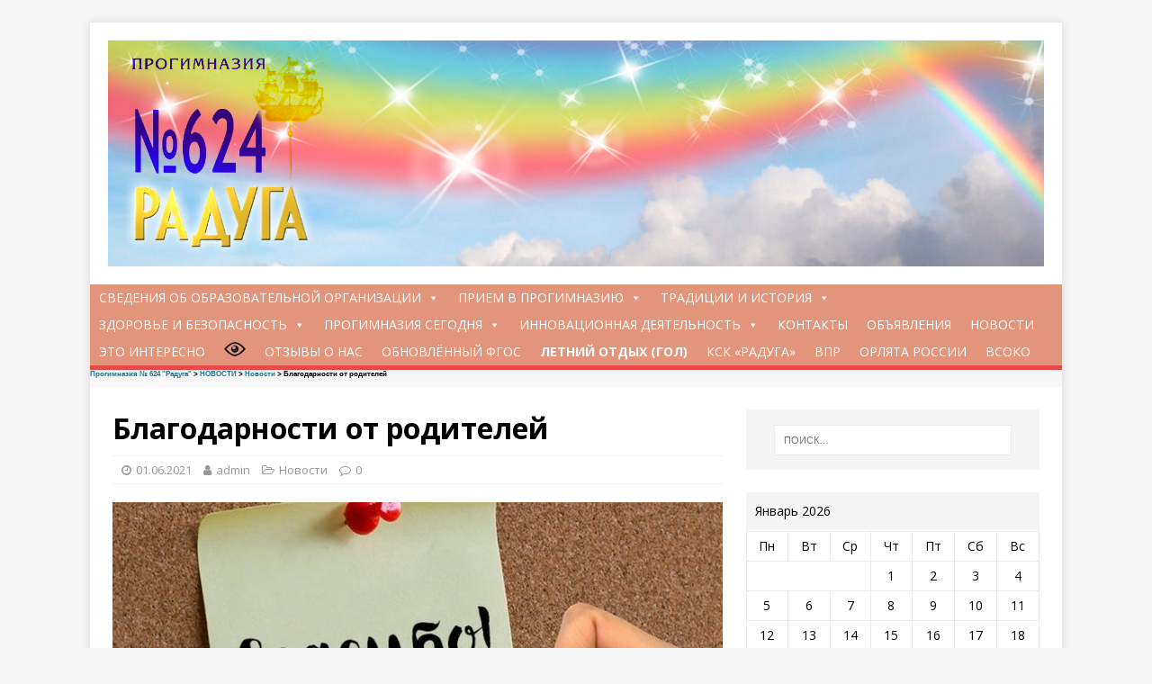

--- FILE ---
content_type: text/html; charset=UTF-8
request_url: http://school624raduga.ru/blagodarnosti-ot-roditelej/
body_size: 13408
content:

<!DOCTYPE html>
<html class="no-js" lang="ru-RU">

<head>
		<script type="text/javascript" src="//esir.gov.spb.ru/static/widget/js/widget.js" charset="utf-8"></script>
	
	<!-- Yandex.Metrika counter -->
<script type="text/javascript" >
   (function(m,e,t,r,i,k,a){m[i]=m[i]||function(){(m[i].a=m[i].a||[]).push(arguments)};
   m[i].l=1*new Date();k=e.createElement(t),a=e.getElementsByTagName(t)[0],k.async=1,k.src=r,a.parentNode.insertBefore(k,a)})
   (window, document, "script", "https://mc.yandex.ru/metrika/tag.js", "ym");

   ym(56440663, "init", {
        clickmap:true,
        trackLinks:true,
        accurateTrackBounce:true,
        webvisor:true
   });
</script>
<noscript><div><img src="https://mc.yandex.ru/watch/56440663" style="position:absolute; left:-9999px;" alt="" /></div></noscript>
<!-- /Yandex.Metrika counter -->
<meta charset="UTF-8">
<meta name="viewport" content="width=device-width, initial-scale=1.0">
<link rel="profile" href="http://gmpg.org/xfn/11" />
<title>Благодарности от родителей &#8212; Прогимназия № 624 &quot;Радуга&quot;</title>
<meta name='robots' content='max-image-preview:large' />
<link rel='dns-prefetch' href='//fonts.googleapis.com' />
<link rel='dns-prefetch' href='//s.w.org' />
<link rel="alternate" type="application/rss+xml" title="Прогимназия № 624 &quot;Радуга&quot; &raquo; Лента" href="http://school624raduga.ru/feed/" />
<link rel="alternate" type="application/rss+xml" title="Прогимназия № 624 &quot;Радуга&quot; &raquo; Лента комментариев" href="http://school624raduga.ru/comments/feed/" />
		<script type="text/javascript">
			window._wpemojiSettings = {"baseUrl":"https:\/\/s.w.org\/images\/core\/emoji\/13.0.1\/72x72\/","ext":".png","svgUrl":"https:\/\/s.w.org\/images\/core\/emoji\/13.0.1\/svg\/","svgExt":".svg","source":{"concatemoji":"http:\/\/school624raduga.ru\/wp-includes\/js\/wp-emoji-release.min.js?ver=5.7"}};
			!function(e,a,t){var n,r,o,i=a.createElement("canvas"),p=i.getContext&&i.getContext("2d");function s(e,t){var a=String.fromCharCode;p.clearRect(0,0,i.width,i.height),p.fillText(a.apply(this,e),0,0);e=i.toDataURL();return p.clearRect(0,0,i.width,i.height),p.fillText(a.apply(this,t),0,0),e===i.toDataURL()}function c(e){var t=a.createElement("script");t.src=e,t.defer=t.type="text/javascript",a.getElementsByTagName("head")[0].appendChild(t)}for(o=Array("flag","emoji"),t.supports={everything:!0,everythingExceptFlag:!0},r=0;r<o.length;r++)t.supports[o[r]]=function(e){if(!p||!p.fillText)return!1;switch(p.textBaseline="top",p.font="600 32px Arial",e){case"flag":return s([127987,65039,8205,9895,65039],[127987,65039,8203,9895,65039])?!1:!s([55356,56826,55356,56819],[55356,56826,8203,55356,56819])&&!s([55356,57332,56128,56423,56128,56418,56128,56421,56128,56430,56128,56423,56128,56447],[55356,57332,8203,56128,56423,8203,56128,56418,8203,56128,56421,8203,56128,56430,8203,56128,56423,8203,56128,56447]);case"emoji":return!s([55357,56424,8205,55356,57212],[55357,56424,8203,55356,57212])}return!1}(o[r]),t.supports.everything=t.supports.everything&&t.supports[o[r]],"flag"!==o[r]&&(t.supports.everythingExceptFlag=t.supports.everythingExceptFlag&&t.supports[o[r]]);t.supports.everythingExceptFlag=t.supports.everythingExceptFlag&&!t.supports.flag,t.DOMReady=!1,t.readyCallback=function(){t.DOMReady=!0},t.supports.everything||(n=function(){t.readyCallback()},a.addEventListener?(a.addEventListener("DOMContentLoaded",n,!1),e.addEventListener("load",n,!1)):(e.attachEvent("onload",n),a.attachEvent("onreadystatechange",function(){"complete"===a.readyState&&t.readyCallback()})),(n=t.source||{}).concatemoji?c(n.concatemoji):n.wpemoji&&n.twemoji&&(c(n.twemoji),c(n.wpemoji)))}(window,document,window._wpemojiSettings);
		</script>
		<style type="text/css">
img.wp-smiley,
img.emoji {
	display: inline !important;
	border: none !important;
	box-shadow: none !important;
	height: 1em !important;
	width: 1em !important;
	margin: 0 .07em !important;
	vertical-align: -0.1em !important;
	background: none !important;
	padding: 0 !important;
}
</style>
	<link rel='stylesheet' id='flex-posts-css'  href='http://school624raduga.ru/wp-content/plugins/flex-posts/public/css/flex-posts.min.css?ver=1.11.0' type='text/css' media='all' />
<link rel='stylesheet' id='wp-block-library-css'  href='http://school624raduga.ru/wp-includes/css/dist/block-library/style.min.css?ver=5.7' type='text/css' media='all' />
<link rel='stylesheet' id='bg_rutube_styles-css'  href='http://school624raduga.ru/wp-content/plugins/bg-rutube-embed/css/bg_rutube.css?ver=1.6.3' type='text/css' media='all' />
<link rel='stylesheet' id='vi-style-css'  href='http://school624raduga.ru/wp-content/plugins/for-the-visually-impaired/css/styles.css?ver=5.7' type='text/css' media='all' />
<style id='vi-style-inline-css' type='text/css'>

		.vi-on-img-button{
  background: url(http://school624raduga.ru/wp-content/plugins/for-the-visually-impaired/img/icon_24.png) 100% 100% no-repeat;
  background-size: contain;
    display: inline-block;
    vertical-align: middle;
    height: 24px;
    width: 24px;
    text-decoration: none;
    outline: 0;
		}
#bt_widget-vi-on a {
	text-align: center;
	cursor: pointer;
	background: #DB151C;
	box-shadow: 0 -3px 0 rgba(0, 0, 0, 0.1) inset;
	border: 0 none;
	border-radius: 6px;
	overflow: hidden;
    font-size: 15px;
    padding: 13px 18px 16px;
	text-decoration: none;
	display: inline-block;
	font-family: arial;
    font-weight: 700;
	line-height: 100%;
	text-shadow: 1px 1px 0 rgba(0, 0, 0, 0.12);
	margin-top: -3px;
    color: #ffffff;
    border-radius: 10px;
    vertical-align:middle;

}


#bt_widget-vi-on a:hover {
	-o-box-shadow: 0 -1px 0 rgba(0, 0, 0, 0.14) inset;
	-moz-box-shadow: 0 -1px 0 rgba(0, 0, 0, 0.14) inset;
	-webkit-box-shadow: 0 -1px 0 rgba(0, 0, 0, 0.14) inset;
	box-shadow: 0 -1px 0 rgba(0, 0, 0, 0.14) inset;
	text-decoration: underline;	
}

#bt_widget-vi-on .vi_widget_img {
    vertical-align:middle;
}
#bt_widget-vi-on  {
	    position: relative;
    top: 0;
    left: 0;
    color: #000000;
    font-size: 18px;
    letter-spacing: 0;
    text-align: center;
}
.vi-close{
	vertical-align: middle;
	text-align: center;
	display: flex;
	justify-content: center;
	align-items: center;
	font-size: 16px;
	text-decoration: none;
	font-weight: bold;
	vertical-align: middle;
	word-break: break-all;
    word-wrap: break-word;

}
.bt_widget-vi{
	vertical-align: middle;
	text-align: center;
	
}
		
		
</style>
<link rel='stylesheet' id='page-list-style-css'  href='http://school624raduga.ru/wp-content/plugins/page-list/css/page-list.css?ver=5.2' type='text/css' media='all' />
<link rel='stylesheet' id='megamenu-css'  href='http://school624raduga.ru/wp-content/uploads/maxmegamenu/style.css?ver=a22fb9' type='text/css' media='all' />
<link rel='stylesheet' id='dashicons-css'  href='http://school624raduga.ru/wp-includes/css/dashicons.min.css?ver=5.7' type='text/css' media='all' />
<link rel='stylesheet' id='mh-google-fonts-css'  href='https://fonts.googleapis.com/css?family=Open+Sans:400,400italic,700,600' type='text/css' media='all' />
<link rel='stylesheet' id='mh-magazine-lite-css'  href='http://school624raduga.ru/wp-content/themes/mh-magazine-lite/style.css?ver=2.8.6' type='text/css' media='all' />
<link rel='stylesheet' id='mh-font-awesome-css'  href='http://school624raduga.ru/wp-content/themes/mh-magazine-lite/includes/font-awesome.min.css' type='text/css' media='all' />
<!--n2css--><script type='text/javascript' src='http://school624raduga.ru/wp-includes/js/jquery/jquery.min.js?ver=3.5.1' id='jquery-core-js'></script>
<script type='text/javascript' src='http://school624raduga.ru/wp-includes/js/jquery/jquery-migrate.min.js?ver=3.3.2' id='jquery-migrate-js'></script>
<script type='text/javascript' src='http://school624raduga.ru/wp-content/themes/mh-magazine-lite/js/scripts.js?ver=2.8.6' id='mh-scripts-js'></script>
<link rel="https://api.w.org/" href="http://school624raduga.ru/wp-json/" /><link rel="alternate" type="application/json" href="http://school624raduga.ru/wp-json/wp/v2/posts/5236" /><link rel="EditURI" type="application/rsd+xml" title="RSD" href="http://school624raduga.ru/xmlrpc.php?rsd" />
<link rel="wlwmanifest" type="application/wlwmanifest+xml" href="http://school624raduga.ru/wp-includes/wlwmanifest.xml" /> 
<meta name="generator" content="WordPress 5.7" />
<link rel="canonical" href="http://school624raduga.ru/blagodarnosti-ot-roditelej/" />
<link rel='shortlink' href='http://school624raduga.ru/?p=5236' />
<link rel="alternate" type="application/json+oembed" href="http://school624raduga.ru/wp-json/oembed/1.0/embed?url=http%3A%2F%2Fschool624raduga.ru%2Fblagodarnosti-ot-roditelej%2F" />
<link rel="alternate" type="text/xml+oembed" href="http://school624raduga.ru/wp-json/oembed/1.0/embed?url=http%3A%2F%2Fschool624raduga.ru%2Fblagodarnosti-ot-roditelej%2F&#038;format=xml" />
<!--[if lt IE 9]>
<script src="http://school624raduga.ru/wp-content/themes/mh-magazine-lite/js/css3-mediaqueries.js"></script>
<![endif]-->
<link rel="icon" href="http://school624raduga.ru/wp-content/uploads/2019/07/cropped-icon-1-32x32.png" sizes="32x32" />
<link rel="icon" href="http://school624raduga.ru/wp-content/uploads/2019/07/cropped-icon-1-192x192.png" sizes="192x192" />
<link rel="apple-touch-icon" href="http://school624raduga.ru/wp-content/uploads/2019/07/cropped-icon-1-180x180.png" />
<meta name="msapplication-TileImage" content="http://school624raduga.ru/wp-content/uploads/2019/07/cropped-icon-1-270x270.png" />
<style type="text/css">/** Mega Menu CSS: fs **/</style>
</head>
<body id="mh-mobile" class="post-template-default single single-post postid-5236 single-format-standard wp-custom-logo mega-menu-main-nav mh-right-sb" itemscope="itemscope" itemtype="http://schema.org/WebPage">
<div class="mh-container mh-container-outer">

<div class="mh-header-mobile-nav mh-clearfix"></div>

<header class="mh-header" itemscope="itemscope" itemtype="http://schema.org/WPHeader">
	

	
	<div class="mh-container mh-container-inner mh-row mh-clearfix">
		<div class="mh-custom-header mh-clearfix">
<div class="mh-site-identity">
<div class="mh-site-logo" role="banner" itemscope="itemscope" itemtype="http://schema.org/Brand">
<a href="http://school624raduga.ru/" class="custom-logo-link" rel="home"><img width="1738" height="420" src="http://school624raduga.ru/wp-content/uploads/2019/10/cropped-top_logo_-1.jpg" class="custom-logo" alt="Прогимназия № 624 &quot;Радуга&quot;" srcset="http://school624raduga.ru/wp-content/uploads/2019/10/cropped-top_logo_-1.jpg 1738w, http://school624raduga.ru/wp-content/uploads/2019/10/cropped-top_logo_-1-300x72.jpg 300w, http://school624raduga.ru/wp-content/uploads/2019/10/cropped-top_logo_-1-768x186.jpg 768w, http://school624raduga.ru/wp-content/uploads/2019/10/cropped-top_logo_-1-1024x247.jpg 1024w" sizes="(max-width: 1738px) 100vw, 1738px" /></a></div>
</div>
</div>
	</div>
	<div class="mh-main-nav-wrap">
		<nav class="mh-navigation mh-main-nav mh-container mh-container-inner mh-clearfix" itemscope="itemscope" itemtype="http://schema.org/SiteNavigationElement">
			<div id="mega-menu-wrap-main_nav" class="mega-menu-wrap"><div class="mega-menu-toggle"><div class="mega-toggle-blocks-left"></div><div class="mega-toggle-blocks-center"></div><div class="mega-toggle-blocks-right"><div class='mega-toggle-block mega-menu-toggle-block mega-toggle-block-1' id='mega-toggle-block-1' tabindex='0'><span class='mega-toggle-label' role='button' aria-expanded='false'><span class='mega-toggle-label-closed'>MENU</span><span class='mega-toggle-label-open'>MENU</span></span></div></div></div><ul id="mega-menu-main_nav" class="mega-menu max-mega-menu mega-menu-horizontal mega-no-js" data-event="hover_intent" data-effect="fade_up" data-effect-speed="200" data-effect-mobile="disabled" data-effect-speed-mobile="0" data-mobile-force-width="false" data-second-click="go" data-document-click="collapse" data-vertical-behaviour="standard" data-breakpoint="600" data-unbind="true"><li class='mega-menu-item mega-menu-item-type-post_type mega-menu-item-object-page mega-menu-item-has-children mega-align-bottom-left mega-menu-flyout mega-menu-item-30' id='mega-menu-item-30'><a class="mega-menu-link" href="http://school624raduga.ru/svedeniya-ob-obrazovatelnoj-organiz/" aria-haspopup="true" aria-expanded="false" tabindex="0">Сведения об образовательной организации<span class="mega-indicator"></span></a>
<ul class="mega-sub-menu">
<li class='mega-menu-item mega-menu-item-type-post_type mega-menu-item-object-page mega-menu-item-82' id='mega-menu-item-82'><a class="mega-menu-link" href="http://school624raduga.ru/svedeniya-ob-obrazovatelnoj-organiz/osnovnye-svedeniya/">Основные сведения</a></li><li class='mega-menu-item mega-menu-item-type-post_type mega-menu-item-object-page mega-menu-item-79' id='mega-menu-item-79'><a class="mega-menu-link" href="http://school624raduga.ru/svedeniya-ob-obrazovatelnoj-organiz/struktura-i-organy-upravleniya-progim/">Структура управления прогимназией</a></li><li class='mega-menu-item mega-menu-item-type-post_type mega-menu-item-object-page mega-menu-item-761' id='mega-menu-item-761'><a class="mega-menu-link" href="http://school624raduga.ru/svedeniya-ob-obrazovatelnoj-organiz/dokumenty/">Документы</a></li><li class='mega-menu-item mega-menu-item-type-post_type mega-menu-item-object-page mega-menu-item-has-children mega-menu-item-81' id='mega-menu-item-81'><a class="mega-menu-link" href="http://school624raduga.ru/svedeniya-ob-obrazovatelnoj-organiz/obrazovanie/" aria-haspopup="true" aria-expanded="false">Образование<span class="mega-indicator"></span></a>
	<ul class="mega-sub-menu">
<li class='mega-menu-item mega-menu-item-type-post_type mega-menu-item-object-page mega-menu-item-8708' id='mega-menu-item-8708'><a class="mega-menu-link" href="http://school624raduga.ru/svedeniya-ob-obrazovatelnoj-organiz/obrazovanie/foop/">Введение ФООП</a></li>	</ul>
</li><li class='mega-menu-item mega-menu-item-type-post_type mega-menu-item-object-page mega-menu-item-78' id='mega-menu-item-78'><a class="mega-menu-link" href="http://school624raduga.ru/svedeniya-ob-obrazovatelnoj-organiz/obrazovatelnye-standarty/">Образовательные стандарты</a></li><li class='mega-menu-item mega-menu-item-type-post_type mega-menu-item-object-page mega-menu-item-9816' id='mega-menu-item-9816'><a class="mega-menu-link" href="http://school624raduga.ru/svedeniya-ob-obrazovatelnoj-organiz/direction/">Руководство</a></li><li class='mega-menu-item mega-menu-item-type-post_type mega-menu-item-object-page mega-menu-item-806' id='mega-menu-item-806'><a class="mega-menu-link" href="http://school624raduga.ru/svedeniya-ob-obrazovatelnoj-organiz/employees/">Педагогический состав</a></li><li class='mega-menu-item mega-menu-item-type-post_type mega-menu-item-object-page mega-menu-item-8135' id='mega-menu-item-8135'><a class="mega-menu-link" href="http://school624raduga.ru/svedeniya-ob-obrazovatelnoj-organiz/nastavnichestvo/">Наставничество</a></li><li class='mega-menu-item mega-menu-item-type-post_type mega-menu-item-object-page mega-menu-item-has-children mega-menu-item-80' id='mega-menu-item-80'><a class="mega-menu-link" href="http://school624raduga.ru/svedeniya-ob-obrazovatelnoj-organiz/materialno-tehnicheskoe-obespechenie/" aria-haspopup="true" aria-expanded="false">Материально-техническое обеспечение и оснащенность образовательного процесса. Доступная среда<span class="mega-indicator"></span></a>
	<ul class="mega-sub-menu">
<li class='mega-menu-item mega-menu-item-type-post_type mega-menu-item-object-page mega-menu-item-10742' id='mega-menu-item-10742'><a class="mega-menu-link" href="http://school624raduga.ru/svedeniya-ob-obrazovatelnoj-organiz/materialno-tehnicheskoe-obespechenie/elobrresurs/">Электронные образовательные ресурсы (созданные педагогами ОУ)</a></li>	</ul>
</li><li class='mega-menu-item mega-menu-item-type-post_type mega-menu-item-object-page mega-menu-item-has-children mega-menu-item-77' id='mega-menu-item-77'><a class="mega-menu-link" href="http://school624raduga.ru/svedeniya-ob-obrazovatelnoj-organiz/stipendii-i-inye-vidy-materialnoj-po/" aria-haspopup="true" aria-expanded="false">Стипендии и иные виды материальной поддержки<span class="mega-indicator"></span></a>
	<ul class="mega-sub-menu">
<li class='mega-menu-item mega-menu-item-type-post_type mega-menu-item-object-page mega-menu-item-4462' id='mega-menu-item-4462'><a class="mega-menu-link" href="http://school624raduga.ru/svedeniya-ob-obrazovatelnoj-organiz/stipendii-i-inye-vidy-materialnoj-po/trudoustr/">Трудоустройство выпускников</a></li>	</ul>
</li><li class='mega-menu-item mega-menu-item-type-post_type mega-menu-item-object-page mega-menu-item-4457' id='mega-menu-item-4457'><a class="mega-menu-link" href="http://school624raduga.ru/svedeniya-ob-obrazovatelnoj-organiz/paid/">Платные услуги</a></li><li class='mega-menu-item mega-menu-item-type-post_type mega-menu-item-object-page mega-menu-item-838' id='mega-menu-item-838'><a class="mega-menu-link" href="http://school624raduga.ru/svedeniya-ob-obrazovatelnoj-organiz/finansovo-hozyajstvennaya-deyatelnost/">Финансово-хозяйственная деятельность</a></li><li class='mega-menu-item mega-menu-item-type-post_type mega-menu-item-object-page mega-menu-item-76' id='mega-menu-item-76'><a class="mega-menu-link" href="http://school624raduga.ru/svedeniya-ob-obrazovatelnoj-organiz/chislennost-detej-i-vakantnye-mesta-d/">Вакантные места для приема (перевода) обучающихся</a></li><li class='mega-menu-item mega-menu-item-type-post_type mega-menu-item-object-page mega-menu-item-1525' id='mega-menu-item-1525'><a class="mega-menu-link" href="http://school624raduga.ru/svedeniya-ob-obrazovatelnoj-organiz/otchety-o-rezultatah-samoobsledovan/">Отчеты о результатах самообследования</a></li><li class='mega-menu-item mega-menu-item-type-post_type mega-menu-item-object-page mega-menu-item-4781' id='mega-menu-item-4781'><a class="mega-menu-link" href="http://school624raduga.ru/svedeniya-ob-obrazovatelnoj-organiz/inter/">Международное сотрудничество</a></li></ul>
</li><li class='mega-menu-item mega-menu-item-type-post_type mega-menu-item-object-page mega-menu-item-has-children mega-align-bottom-left mega-menu-flyout mega-menu-item-27' id='mega-menu-item-27'><a class="mega-menu-link" href="http://school624raduga.ru/priem-v-progimnaziyu/" aria-haspopup="true" aria-expanded="false" tabindex="0">Прием в Прогимназию<span class="mega-indicator"></span></a>
<ul class="mega-sub-menu">
<li class='mega-menu-item mega-menu-item-type-post_type mega-menu-item-object-page mega-menu-item-748' id='mega-menu-item-748'><a class="mega-menu-link" href="http://school624raduga.ru/priem-v-progimnaziyu/dlya-v-postupayushhih-detskij-sad/">Для поступающих в детский сад</a></li><li class='mega-menu-item mega-menu-item-type-post_type mega-menu-item-object-page mega-menu-item-769' id='mega-menu-item-769'><a class="mega-menu-link" href="http://school624raduga.ru/priem-v-progimnaziyu/dlya-postupayushhih-v-shkolu/">Для поступающих в школу</a></li><li class='mega-menu-item mega-menu-item-type-post_type mega-menu-item-object-page mega-menu-item-10663' id='mega-menu-item-10663'><a class="mega-menu-link" href="http://school624raduga.ru/priem-detej-inostrannyh-grazhdan/">Прием детей иностранных граждан</a></li></ul>
</li><li class='mega-menu-item mega-menu-item-type-post_type mega-menu-item-object-page mega-menu-item-has-children mega-align-bottom-left mega-menu-flyout mega-menu-item-134' id='mega-menu-item-134'><a class="mega-menu-link" href="http://school624raduga.ru/traditsii-i-istoriya-progimnazii/" aria-haspopup="true" aria-expanded="false" tabindex="0">Традиции и история<span class="mega-indicator"></span></a>
<ul class="mega-sub-menu">
<li class='mega-menu-item mega-menu-item-type-post_type mega-menu-item-object-page mega-menu-item-176' id='mega-menu-item-176'><a class="mega-menu-link" href="http://school624raduga.ru/traditsii-i-istoriya-progimnazii/simvolika/">Символика</a></li><li class='mega-menu-item mega-menu-item-type-post_type mega-menu-item-object-page mega-menu-item-135' id='mega-menu-item-135'><a class="mega-menu-link" href="http://school624raduga.ru/traditsii-i-istoriya-progimnazii/istoricheskaya-spravka/">Историческая справка</a></li><li class='mega-menu-item mega-menu-item-type-post_type mega-menu-item-object-page mega-menu-item-1656' id='mega-menu-item-1656'><a class="mega-menu-link" href="http://school624raduga.ru/traditsii-i-istoriya-progimnazii/forma-gimnazista/">Форма гимназиста</a></li><li class='mega-menu-item mega-menu-item-type-post_type mega-menu-item-object-page mega-menu-item-136' id='mega-menu-item-136'><a class="mega-menu-link" href="http://school624raduga.ru/traditsii-i-istoriya-progimnazii/godovoj-krug-sobytij/">Годовой круг событий</a></li><li class='mega-menu-item mega-menu-item-type-post_type mega-menu-item-object-page mega-menu-item-195' id='mega-menu-item-195'><a class="mega-menu-link" href="http://school624raduga.ru/traditsii-i-istoriya-progimnazii/fotogalereya/">Фотогалерея</a></li><li class='mega-menu-item mega-menu-item-type-post_type mega-menu-item-object-page mega-menu-item-1670' id='mega-menu-item-1670'><a class="mega-menu-link" href="http://school624raduga.ru/traditsii-i-istoriya-progimnazii/virtualnaja-jekskursija/">Виртуальная экскурсия</a></li><li class='mega-menu-item mega-menu-item-type-post_type mega-menu-item-object-page mega-menu-item-9459' id='mega-menu-item-9459'><a class="mega-menu-link" href="http://school624raduga.ru/traditsii-i-istoriya-progimnazii/cdi/">Центр Детских Инициатив</a></li></ul>
</li><li class='mega-menu-item mega-menu-item-type-post_type mega-menu-item-object-page mega-menu-item-has-children mega-align-bottom-left mega-menu-flyout mega-menu-item-133' id='mega-menu-item-133'><a class="mega-menu-link" href="http://school624raduga.ru/bezopasnost/" aria-haspopup="true" aria-expanded="false" tabindex="0">Здоровье и безопасность<span class="mega-indicator"></span></a>
<ul class="mega-sub-menu">
<li class='mega-menu-item mega-menu-item-type-post_type mega-menu-item-object-page mega-menu-item-132' id='mega-menu-item-132'><a class="mega-menu-link" href="http://school624raduga.ru/nasha-zhizn/organizatsiya-pitaniya-uchashhihsya/">Организация питания в образовательной организации</a></li><li class='mega-menu-item mega-menu-item-type-post_type mega-menu-item-object-page mega-menu-item-3454' id='mega-menu-item-3454'><a class="mega-menu-link" href="http://school624raduga.ru/bezopasnost/pozharnaja-bezopasnost/">Пожарная безопасность</a></li><li class='mega-menu-item mega-menu-item-type-post_type mega-menu-item-object-page mega-menu-item-3465' id='mega-menu-item-3465'><a class="mega-menu-link" href="http://school624raduga.ru/bezopasnost/antiterror/">Антитеррор</a></li><li class='mega-menu-item mega-menu-item-type-post_type mega-menu-item-object-page mega-menu-item-1824' id='mega-menu-item-1824'><a class="mega-menu-link" href="http://school624raduga.ru/bezopasnost/dorozhnaja-bezopasnost/">Дорожная безопасность</a></li><li class='mega-menu-item mega-menu-item-type-post_type mega-menu-item-object-page mega-menu-item-3470' id='mega-menu-item-3470'><a class="mega-menu-link" href="http://school624raduga.ru/bezopasnost/bezopasnost-na-kanikulah/">Безопасность на каникулах</a></li><li class='mega-menu-item mega-menu-item-type-post_type mega-menu-item-object-page mega-menu-item-3461' id='mega-menu-item-3461'><a class="mega-menu-link" href="http://school624raduga.ru/bezopasnost/internet-bezopasnost/">Интернет-безопасность</a></li><li class='mega-menu-item mega-menu-item-type-post_type mega-menu-item-object-page mega-menu-item-10624' id='mega-menu-item-10624'><a class="mega-menu-link" href="http://school624raduga.ru/ostorozhno-moshenniki/">Осторожно! Мошенники.</a></li><li class='mega-menu-item mega-menu-item-type-post_type mega-menu-item-object-page mega-menu-item-2582' id='mega-menu-item-2582'><a class="mega-menu-link" href="http://school624raduga.ru/bezopasnost/sohrani-zdorove/">Сохрани здоровье</a></li><li class='mega-menu-item mega-menu-item-type-post_type mega-menu-item-object-page mega-menu-item-199' id='mega-menu-item-199'><a class="mega-menu-link" href="http://school624raduga.ru/nasha-zhizn/meditsinskoe-obsluzhivaniya-obuchayushhihs/">Медицинское обслуживание обучающихся</a></li><li class='mega-menu-item mega-menu-item-type-post_type mega-menu-item-object-page mega-menu-item-has-children mega-menu-item-3612' id='mega-menu-item-3612'><a class="mega-menu-link" href="http://school624raduga.ru/bezopasnost/informacija-ot-socialnogo-pedagoga/" aria-haspopup="true" aria-expanded="false">Информация от социального педагога<span class="mega-indicator"></span></a>
	<ul class="mega-sub-menu">
<li class='mega-menu-item mega-menu-item-type-post_type mega-menu-item-object-page mega-menu-item-3617' id='mega-menu-item-3617'><a class="mega-menu-link" href="http://school624raduga.ru/bezopasnost/informacija-ot-socialnogo-pedagoga/informacija-po-priobreteniju-lgotnyh/">Информация по приобретению льготных проездных карточек</a></li><li class='mega-menu-item mega-menu-item-type-post_type mega-menu-item-object-page mega-menu-item-3628' id='mega-menu-item-3628'><a class="mega-menu-link" href="http://school624raduga.ru/bezopasnost/informacija-ot-socialnogo-pedagoga/informacija-po-priobreteniju-ucheniches/">Информация по приобретению ученических проездных карточек</a></li>	</ul>
</li><li class='mega-menu-item mega-menu-item-type-post_type mega-menu-item-object-page mega-menu-item-3971' id='mega-menu-item-3971'><a class="mega-menu-link" href="http://school624raduga.ru/bezopasnost/informacija-ot-pedagoga-psihologa/">Информация от педагога-психолога</a></li></ul>
</li><li class='mega-menu-item mega-menu-item-type-post_type mega-menu-item-object-page mega-menu-item-has-children mega-align-bottom-left mega-menu-flyout mega-menu-item-29' id='mega-menu-item-29'><a class="mega-menu-link" href="http://school624raduga.ru/progimnaziya-segodnya/" aria-haspopup="true" aria-expanded="false" tabindex="0">Прогимназия сегодня<span class="mega-indicator"></span></a>
<ul class="mega-sub-menu">
<li class='mega-menu-item mega-menu-item-type-post_type mega-menu-item-object-page mega-menu-item-has-children mega-menu-item-198' id='mega-menu-item-198'><a class="mega-menu-link" href="http://school624raduga.ru/progimnaziya-segodnya/uchebnyj-protsess/" aria-haspopup="true" aria-expanded="false">Учебный процесс<span class="mega-indicator"></span></a>
	<ul class="mega-sub-menu">
<li class='mega-menu-item mega-menu-item-type-post_type mega-menu-item-object-page mega-menu-item-1767' id='mega-menu-item-1767'><a class="mega-menu-link" href="http://school624raduga.ru/progimnaziya-segodnya/uchebnyj-protsess/jelektronnyj-dnevnik/">Электронный дневник</a></li><li class='mega-menu-item mega-menu-item-type-post_type mega-menu-item-object-page mega-menu-item-1920' id='mega-menu-item-1920'><a class="mega-menu-link" href="http://school624raduga.ru/progimnaziya-segodnya/raspisanie-urokov/">Расписание уроков</a></li><li class='mega-menu-item mega-menu-item-type-post_type mega-menu-item-object-page mega-menu-item-7442' id='mega-menu-item-7442'><a class="mega-menu-link" href="http://school624raduga.ru/progimnaziya-segodnya/uchebnyj-protsess/zvonki/">Расписание звонков</a></li>	</ul>
</li><li class='mega-menu-item mega-menu-item-type-post_type mega-menu-item-object-page mega-menu-item-129' id='mega-menu-item-129'><a class="mega-menu-link" href="http://school624raduga.ru/progimnaziya-segodnya/rezhim-i-grafik-raboty-gimnazii/">Режим и график работы прогимназии</a></li><li class='mega-menu-item mega-menu-item-type-post_type mega-menu-item-object-page mega-menu-item-has-children mega-menu-item-174' id='mega-menu-item-174'><a class="mega-menu-link" href="http://school624raduga.ru/progimnaziya-segodnya/strukturnye-podrazdeleniya-i-sluzhby-p/" aria-haspopup="true" aria-expanded="false">Структурные подразделения и службы Прогимназии<span class="mega-indicator"></span></a>
	<ul class="mega-sub-menu">
<li class='mega-menu-item mega-menu-item-type-post_type mega-menu-item-object-page mega-menu-item-has-children mega-menu-item-172' id='mega-menu-item-172'><a class="mega-menu-link" href="http://school624raduga.ru/progimnaziya-segodnya/strukturnye-podrazdeleniya-i-sluzhby-p/odod/" aria-haspopup="true" aria-expanded="false">Отделение дополнительного образования<span class="mega-indicator"></span></a>
		<ul class="mega-sub-menu">
<li class='mega-menu-item mega-menu-item-type-post_type mega-menu-item-object-page mega-menu-item-3711' id='mega-menu-item-3711'><a class="mega-menu-link" href="http://school624raduga.ru/progimnaziya-segodnya/strukturnye-podrazdeleniya-i-sluzhby-p/odod/shkolnyj-sportivnyj-klub/">Школьный спортивный клуб</a></li><li class='mega-menu-item mega-menu-item-type-post_type mega-menu-item-object-page mega-menu-item-9760' id='mega-menu-item-9760'><a class="mega-menu-link" href="http://school624raduga.ru/progimnaziya-segodnya/strukturnye-podrazdeleniya-i-sluzhby-p/odod/shkolnyj-teatr-progimnazii-raduga/">Школьный театр прогимназии «Радуга»</a></li>		</ul>
</li><li class='mega-menu-item mega-menu-item-type-post_type mega-menu-item-object-page mega-menu-item-173' id='mega-menu-item-173'><a class="mega-menu-link" href="http://school624raduga.ru/progimnaziya-segodnya/strukturnye-podrazdeleniya-i-sluzhby-p/otdelenie-doshkolnogo-obrazovaniya/">Отделение дошкольного образования</a></li><li class='mega-menu-item mega-menu-item-type-post_type mega-menu-item-object-page mega-menu-item-171' id='mega-menu-item-171'><a class="mega-menu-link" href="http://school624raduga.ru/progimnaziya-segodnya/strukturnye-podrazdeleniya-i-sluzhby-p/obekt-infrastruktury-logopedichesk/">Объект инфраструктуры : логопедический пункт</a></li>	</ul>
</li><li class='mega-menu-item mega-menu-item-type-post_type mega-menu-item-object-page mega-menu-item-has-children mega-menu-item-177' id='mega-menu-item-177'><a class="mega-menu-link" href="http://school624raduga.ru/?page_id=157" aria-haspopup="true" aria-expanded="false">Педагогический коллектив<span class="mega-indicator"></span></a>
	<ul class="mega-sub-menu">
<li class='mega-menu-item mega-menu-item-type-post_type mega-menu-item-object-page mega-menu-item-2071' id='mega-menu-item-2071'><a class="mega-menu-link" href="http://school624raduga.ru/progimnaziya-segodnya/pedagogicheskij-kollektiv/personalnye-stranica-uchitelej/">Персональные страницы учителей</a></li>	</ul>
</li><li class='mega-menu-item mega-menu-item-type-post_type mega-menu-item-object-page mega-menu-item-197' id='mega-menu-item-197'><a class="mega-menu-link" href="http://school624raduga.ru/progimnaziya-segodnya/rezultaty-obucheniya-vpr/">Результаты обучения</a></li><li class='mega-menu-item mega-menu-item-type-post_type mega-menu-item-object-page mega-menu-item-200' id='mega-menu-item-200'><a class="mega-menu-link" href="http://school624raduga.ru/progimnaziya-segodnya/programma-odarennye-deti/">Программа «Одаренные дети»</a></li><li class='mega-menu-item mega-menu-item-type-post_type mega-menu-item-object-page mega-menu-item-has-children mega-menu-item-201' id='mega-menu-item-201'><a class="mega-menu-link" href="http://school624raduga.ru/progimnaziya-segodnya/dostizheniya-progimnazii/" aria-haspopup="true" aria-expanded="false">Достижения Прогимназии<span class="mega-indicator"></span></a>
	<ul class="mega-sub-menu">
<li class='mega-menu-item mega-menu-item-type-post_type mega-menu-item-object-page mega-menu-item-2781' id='mega-menu-item-2781'><a class="mega-menu-link" href="http://school624raduga.ru/progimnaziya-segodnya/dostizheniya-progimnazii/dostizhenija-pedagogov/">Достижения педагогов</a></li><li class='mega-menu-item mega-menu-item-type-post_type mega-menu-item-object-page mega-menu-item-2780' id='mega-menu-item-2780'><a class="mega-menu-link" href="http://school624raduga.ru/progimnaziya-segodnya/dostizheniya-progimnazii/dostizhenija-obuchajushhihsja/">Достижения обучающихся</a></li>	</ul>
</li><li class='mega-menu-item mega-menu-item-type-post_type mega-menu-item-object-page mega-menu-item-1903' id='mega-menu-item-1903'><a class="mega-menu-link" href="http://school624raduga.ru/progimnaziya-segodnya/sluzhba-shkolnoj-mediacii/">Служба школьной медиации</a></li><li class='mega-menu-item mega-menu-item-type-post_type mega-menu-item-object-page mega-menu-item-1709' id='mega-menu-item-1709'><a class="mega-menu-link" href="http://school624raduga.ru/progimnaziya-segodnya/profsojuz-ou/">Профсоюз ОУ</a></li><li class='mega-menu-item mega-menu-item-type-post_type mega-menu-item-object-page mega-menu-item-1712' id='mega-menu-item-1712'><a class="mega-menu-link" href="http://school624raduga.ru/progimnaziya-segodnya/noko/">НОКО</a></li><li class='mega-menu-item mega-menu-item-type-post_type mega-menu-item-object-page mega-menu-item-196' id='mega-menu-item-196'><a class="mega-menu-link" href="http://school624raduga.ru/progimnaziya-segodnya/protivodejstvie-korruptsii/">Противодействие коррупции</a></li><li class='mega-menu-item mega-menu-item-type-post_type mega-menu-item-object-page mega-menu-item-1704' id='mega-menu-item-1704'><a class="mega-menu-link" href="http://school624raduga.ru/progimnaziya-segodnya/sotrudnichestvo-s-mo-izmajlovskoe/">Сотрудничество с МО «Измайловское»</a></li><li class='mega-menu-item mega-menu-item-type-post_type mega-menu-item-object-page mega-menu-item-9431' id='mega-menu-item-9431'><a class="mega-menu-link" href="http://school624raduga.ru/progimnaziya-segodnya/job/">Вакантные места для сотрудников</a></li></ul>
</li><li class='mega-menu-item mega-menu-item-type-post_type mega-menu-item-object-page mega-menu-item-has-children mega-align-bottom-left mega-menu-flyout mega-menu-item-25' id='mega-menu-item-25'><a class="mega-menu-link" href="http://school624raduga.ru/innovatsionnaya-deyatelnost/" aria-haspopup="true" aria-expanded="false" tabindex="0">Инновационная деятельность<span class="mega-indicator"></span></a>
<ul class="mega-sub-menu">
<li class='mega-menu-item mega-menu-item-type-post_type mega-menu-item-object-page mega-menu-item-11194' id='mega-menu-item-11194'><a class="mega-menu-link" href="http://school624raduga.ru/innovatsionnaya-deyatelnost/kriterialnoe-ocenivanie-v-nachalno/">Критериальное оценивание в начальной школе</a></li><li class='mega-menu-item mega-menu-item-type-post_type mega-menu-item-object-page mega-menu-item-154' id='mega-menu-item-154'><a class="mega-menu-link" href="http://school624raduga.ru/innovatsionnaya-deyatelnost/oer-i-innovatsionnaya-deyatelnost/">ОЭР и инновационная деятельность</a></li><li class='mega-menu-item mega-menu-item-type-taxonomy mega-menu-item-object-category mega-menu-item-828' id='mega-menu-item-828'><a class="mega-menu-link" href="http://school624raduga.ru/category/novosti-resursnogo-tsentra/">Новости ресурсного центра</a></li><li class='mega-menu-item mega-menu-item-type-post_type mega-menu-item-object-page mega-menu-item-6458' id='mega-menu-item-6458'><a class="mega-menu-link" href="http://school624raduga.ru/innovatsionnaya-deyatelnost/resurs-center2022/">Ресурсный центр 2022-2024</a></li><li class='mega-menu-item mega-menu-item-type-post_type mega-menu-item-object-page mega-menu-item-7695' id='mega-menu-item-7695'><a class="mega-menu-link" href="http://school624raduga.ru/innovatsionnaya-deyatelnost/s_resheniya/">«Сильные решения» — конкурс инновационных продуктов 2022</a></li></ul>
</li><li class='mega-menu-item mega-menu-item-type-post_type mega-menu-item-object-page mega-align-bottom-left mega-menu-flyout mega-menu-item-224' id='mega-menu-item-224'><a class="mega-menu-link" href="http://school624raduga.ru/kontakty/" tabindex="0">Контакты</a></li><li class='mega-menu-item mega-menu-item-type-taxonomy mega-menu-item-object-category mega-align-bottom-left mega-menu-flyout mega-menu-item-768' id='mega-menu-item-768'><a class="mega-menu-link" href="http://school624raduga.ru/category/obyavleniya/" tabindex="0">Объявления</a></li><li class='mega-menu-item mega-menu-item-type-taxonomy mega-menu-item-object-category mega-current-post-ancestor mega-current-menu-parent mega-current-post-parent mega-align-bottom-left mega-menu-flyout mega-menu-item-767' id='mega-menu-item-767'><a class="mega-menu-link" href="http://school624raduga.ru/category/news/" tabindex="0">Новости</a></li><li class='mega-menu-item mega-menu-item-type-post_type mega-menu-item-object-page mega-align-bottom-left mega-menu-flyout mega-menu-item-2682' id='mega-menu-item-2682'><a class="mega-menu-link" href="http://school624raduga.ru/eto-interesno/" tabindex="0">Это интересно</a></li><li class='mega-bt_menu-vi-on mega-menu-item mega-menu-item-type-ftvi-menu mega-menu-item-object-my-vi-object mega-align-bottom-left mega-menu-flyout mega-menu-item-596 bt_menu-vi-on' id='mega-menu-item-596'><a class="mega-menu-link" tabindex="0"><img src="http://school624raduga.ru/wp-content/plugins/for-the-visually-impaired/img/icon_24.png" class="bt_widget-vi-on"></a></li><li class='mega-menu-item mega-menu-item-type-post_type mega-menu-item-object-page mega-align-bottom-left mega-menu-flyout mega-menu-item-10199' id='mega-menu-item-10199'><a class="mega-menu-link" href="http://school624raduga.ru/reviews/" tabindex="0">Отзывы о нас</a></li><li class='mega-menu-item mega-menu-item-type-post_type mega-menu-item-object-page mega-align-bottom-left mega-menu-flyout mega-menu-item-7174' id='mega-menu-item-7174'><a class="mega-menu-link" href="http://school624raduga.ru/fgos/" tabindex="0">Обновлённый ФГОС</a></li><li class='mega-menu-item mega-menu-item-type-post_type mega-menu-item-object-page mega-align-bottom-left mega-menu-flyout mega-menu-item-8991' id='mega-menu-item-8991'><a class="mega-menu-link" href="http://school624raduga.ru/gol/" tabindex="0"><b>Летний отдых (ГОЛ)</b></a></li><li class='mega-menu-item mega-menu-item-type-post_type mega-menu-item-object-page mega-align-bottom-left mega-menu-flyout mega-menu-item-11241' id='mega-menu-item-11241'><a class="mega-menu-link" href="http://school624raduga.ru/ksk-raduga/" tabindex="0">КСК «Радуга»</a></li><li class='mega-menu-item mega-menu-item-type-post_type mega-menu-item-object-page mega-align-bottom-left mega-menu-flyout mega-menu-item-9856' id='mega-menu-item-9856'><a class="mega-menu-link" href="http://school624raduga.ru/vpr/" tabindex="0">ВПР</a></li><li class='mega-menu-item mega-menu-item-type-post_type mega-menu-item-object-page mega-align-bottom-left mega-menu-flyout mega-menu-item-10011' id='mega-menu-item-10011'><a class="mega-menu-link" href="http://school624raduga.ru/orljata-rossii/" tabindex="0">Орлята России</a></li><li class='mega-menu-item mega-menu-item-type-post_type mega-menu-item-object-page mega-align-bottom-left mega-menu-flyout mega-menu-item-10521' id='mega-menu-item-10521'><a class="mega-menu-link" href="http://school624raduga.ru/vsoko/" tabindex="0">ВСОКО</a></li></ul></div>		</nav>
	</div>
</header>	<div class="breadcrumb">
<!-- Breadcrumb NavXT 6.6.0 -->
<span property="itemListElement" typeof="ListItem"><a property="item" typeof="WebPage" title="Перейти к Прогимназия № 624 &quot;Радуга&quot;." href="http://school624raduga.ru" class="home" ><span property="name">Прогимназия № 624 &quot;Радуга&quot;</span></a><meta property="position" content="1"></span> &gt; <span property="itemListElement" typeof="ListItem"><a property="item" typeof="WebPage" title="Перейти к НОВОСТИ." href="http://school624raduga.ru/news/" class="post-root post post-post" ><span property="name">НОВОСТИ</span></a><meta property="position" content="2"></span> &gt; <span property="itemListElement" typeof="ListItem"><a property="item" typeof="WebPage" title="Перейти к архиву рубрики Новости." href="http://school624raduga.ru/category/news/" class="taxonomy category" ><span property="name">Новости</span></a><meta property="position" content="3"></span> &gt; <span property="itemListElement" typeof="ListItem"><span property="name" class="post post-post current-item">Благодарности от родителей</span><meta property="url" content="http://school624raduga.ru/blagodarnosti-ot-roditelej/"><meta property="position" content="4"></span></div>
<div class="mh-wrapper mh-clearfix">
	<div id="main-content" class="mh-content" role="main" itemprop="mainContentOfPage"><article id="post-5236" class="post-5236 post type-post status-publish format-standard has-post-thumbnail hentry category-news">
	<header class="entry-header mh-clearfix"><h1 class="entry-title">Благодарности от родителей</h1><p class="mh-meta entry-meta">
<span class="entry-meta-date updated"><i class="fa fa-clock-o"></i><a href="http://school624raduga.ru/2021/06/">01.06.2021</a></span>
<span class="entry-meta-author author vcard"><i class="fa fa-user"></i><a class="fn" href="http://school624raduga.ru/author/admin/">admin</a></span>
<span class="entry-meta-categories"><i class="fa fa-folder-open-o"></i><a href="http://school624raduga.ru/category/news/" rel="category tag">Новости</a></span>
<span class="entry-meta-comments"><i class="fa fa-comment-o"></i><a class="mh-comment-scroll" href="http://school624raduga.ru/blagodarnosti-ot-roditelej/#mh-comments">0</a></span>
</p>
	</header>
		<div class="entry-content mh-clearfix">
<figure class="entry-thumbnail">
<img src="http://school624raduga.ru/wp-content/uploads/2021/06/8f2d9e2a22ad71c40bfc4c90877d62e0-678x381.jpg" alt="" title="8f2d9e2a22ad71c40bfc4c90877d62e0" />
</figure>

<figure class="wp-block-image size-large"><img loading="lazy" width="737" height="1024" src="http://school624raduga.ru/wp-content/uploads/2021/06/1622544759063-737x1024.jpg" alt="" class="wp-image-5237" srcset="http://school624raduga.ru/wp-content/uploads/2021/06/1622544759063-737x1024.jpg 737w, http://school624raduga.ru/wp-content/uploads/2021/06/1622544759063-216x300.jpg 216w, http://school624raduga.ru/wp-content/uploads/2021/06/1622544759063-768x1067.jpg 768w, http://school624raduga.ru/wp-content/uploads/2021/06/1622544759063-1105x1536.jpg 1105w, http://school624raduga.ru/wp-content/uploads/2021/06/1622544759063-1474x2048.jpg 1474w, http://school624raduga.ru/wp-content/uploads/2021/06/1622544759063-scaled.jpg 1842w" sizes="(max-width: 737px) 100vw, 737px" /></figure>



<figure class="wp-block-image size-large"><img loading="lazy" width="707" height="1024" src="http://school624raduga.ru/wp-content/uploads/2021/06/1622544759069-707x1024.jpg" alt="" class="wp-image-5238" srcset="http://school624raduga.ru/wp-content/uploads/2021/06/1622544759069-707x1024.jpg 707w, http://school624raduga.ru/wp-content/uploads/2021/06/1622544759069-207x300.jpg 207w, http://school624raduga.ru/wp-content/uploads/2021/06/1622544759069-768x1112.jpg 768w, http://school624raduga.ru/wp-content/uploads/2021/06/1622544759069-1061x1536.jpg 1061w, http://school624raduga.ru/wp-content/uploads/2021/06/1622544759069-1414x2048.jpg 1414w, http://school624raduga.ru/wp-content/uploads/2021/06/1622544759069-scaled.jpg 1768w" sizes="(max-width: 707px) 100vw, 707px" /></figure>
	</div></article><nav class="mh-post-nav mh-row mh-clearfix" itemscope="itemscope" itemtype="http://schema.org/SiteNavigationElement">
<div class="mh-col-1-2 mh-post-nav-item mh-post-nav-prev">
<a href="http://school624raduga.ru/vypusknoj-na-5/" rel="prev"><span>Previous</span><p>Выпускной на 5!</p></a></div>
<div class="mh-col-1-2 mh-post-nav-item mh-post-nav-next">
<a href="http://school624raduga.ru/zakljuchitelnoe-zanjatie-gruppy-7/" rel="next"><span>Next</span><p>Заключительное занятие группы № 7</p></a></div>
</nav>
	</div>
	<aside class="mh-widget-col-1 mh-sidebar" itemscope="itemscope" itemtype="http://schema.org/WPSideBar"><div id="search-8" class="mh-widget widget_search"><form role="search" method="get" class="search-form" action="http://school624raduga.ru/">
				<label>
					<span class="screen-reader-text">Найти:</span>
					<input type="search" class="search-field" placeholder="Поиск&hellip;" value="" name="s" />
				</label>
				<input type="submit" class="search-submit" value="Поиск" />
			</form></div><div id="calendar-8" class="mh-widget widget_calendar"><div id="calendar_wrap" class="calendar_wrap"><table id="wp-calendar" class="wp-calendar-table">
	<caption>Январь 2026</caption>
	<thead>
	<tr>
		<th scope="col" title="Понедельник">Пн</th>
		<th scope="col" title="Вторник">Вт</th>
		<th scope="col" title="Среда">Ср</th>
		<th scope="col" title="Четверг">Чт</th>
		<th scope="col" title="Пятница">Пт</th>
		<th scope="col" title="Суббота">Сб</th>
		<th scope="col" title="Воскресенье">Вс</th>
	</tr>
	</thead>
	<tbody>
	<tr>
		<td colspan="3" class="pad">&nbsp;</td><td>1</td><td>2</td><td>3</td><td>4</td>
	</tr>
	<tr>
		<td>5</td><td>6</td><td>7</td><td>8</td><td>9</td><td>10</td><td>11</td>
	</tr>
	<tr>
		<td>12</td><td>13</td><td>14</td><td>15</td><td>16</td><td>17</td><td>18</td>
	</tr>
	<tr>
		<td>19</td><td>20</td><td>21</td><td>22</td><td id="today">23</td><td>24</td><td>25</td>
	</tr>
	<tr>
		<td>26</td><td>27</td><td>28</td><td>29</td><td>30</td><td>31</td>
		<td class="pad" colspan="1">&nbsp;</td>
	</tr>
	</tbody>
	</table><nav aria-label="Предыдущий и следующий месяцы" class="wp-calendar-nav">
		<span class="wp-calendar-nav-prev"><a href="http://school624raduga.ru/2025/12/">&laquo; Дек</a></span>
		<span class="pad">&nbsp;</span>
		<span class="wp-calendar-nav-next">&nbsp;</span>
	</nav></div></div><div id="flex-posts-list-7" class="mh-widget widget_flex-posts-list"><h4 class="mh-widget-title"><span class="mh-widget-title-inner"></span></h4><div class="fp-row fp-list-1 fp-flex">

	
		
		<div class="fp-col fp-post">
			<div class="fp-flex">
						<div class="fp-media">
			<a class="fp-thumbnail" href="http://school624raduga.ru/segodnja-nash-letnij-detskij-sad-uhodit/">
																</a>
					</div>
		
				<div class="fp-body">
					
							<h4 class="fp-title">
			<a href="http://school624raduga.ru/segodnja-nash-letnij-detskij-sad-uhodit/">Сегодня наш летний детский сад уходит на каникулы.</a>
		</h4>
		
					<div class="fp-meta">
								<span class="fp-date">
			<a href="http://school624raduga.ru/segodnja-nash-letnij-detskij-sad-uhodit/" rel="bookmark">
				<time class="entry-date published" datetime="2025-07-18T17:07:22+03:00">
					18.07.2025				</time>
			</a>
		</span>
							</div>
				</div>
			</div>

			
					</div>

	
		
		<div class="fp-col fp-post">
			<div class="fp-flex">
						<div class="fp-media">
			<a class="fp-thumbnail" href="http://school624raduga.ru/vesjolye-progulki-v-detskom-sadu-progi-2/">
																</a>
					</div>
		
				<div class="fp-body">
					
							<h4 class="fp-title">
			<a href="http://school624raduga.ru/vesjolye-progulki-v-detskom-sadu-progi-2/">Весёлые прогулки в детском саду прогимназии.</a>
		</h4>
		
					<div class="fp-meta">
								<span class="fp-date">
			<a href="http://school624raduga.ru/vesjolye-progulki-v-detskom-sadu-progi-2/" rel="bookmark">
				<time class="entry-date published" datetime="2025-07-15T16:56:36+03:00">
					15.07.2025				</time>
			</a>
		</span>
							</div>
				</div>
			</div>

			
					</div>

	
		
		<div class="fp-col fp-post">
			<div class="fp-flex">
						<div class="fp-media">
			<a class="fp-thumbnail" href="http://school624raduga.ru/jarkie-budni-v-detskom-sadu-progimnazi/">
																</a>
					</div>
		
				<div class="fp-body">
					
							<h4 class="fp-title">
			<a href="http://school624raduga.ru/jarkie-budni-v-detskom-sadu-progimnazi/">Яркие будни в детском саду прогимназии.</a>
		</h4>
		
					<div class="fp-meta">
								<span class="fp-date">
			<a href="http://school624raduga.ru/jarkie-budni-v-detskom-sadu-progimnazi/" rel="bookmark">
				<time class="entry-date published" datetime="">
					15.07.2025				</time>
			</a>
		</span>
							</div>
				</div>
			</div>

			
					</div>

	
		
		<div class="fp-col fp-post">
			<div class="fp-flex">
						<div class="fp-media">
			<a class="fp-thumbnail" href="http://school624raduga.ru/druzhba-ochen-nam-nuzhna/">
																</a>
					</div>
		
				<div class="fp-body">
					
							<h4 class="fp-title">
			<a href="http://school624raduga.ru/druzhba-ochen-nam-nuzhna/">Дружба очень нам нужна </a>
		</h4>
		
					<div class="fp-meta">
								<span class="fp-date">
			<a href="http://school624raduga.ru/druzhba-ochen-nam-nuzhna/" rel="bookmark">
				<time class="entry-date published" datetime="2025-07-11T18:24:36+03:00">
					11.07.2025				</time>
			</a>
		</span>
							</div>
				</div>
			</div>

			
					</div>

	
	<div class="fp-col"></div>
	<div class="fp-col"></div>

</div>
</div></aside></div>
<footer class="mh-footer" itemscope="itemscope" itemtype="http://schema.org/WPFooter">
<div class="mh-container mh-container-inner mh-footer-widgets mh-row mh-clearfix">
<div class="mh-col-1-4 mh-widget-col-1 mh-footer-4-cols  mh-footer-area mh-footer-1">
<div id="custom_html-33" class="widget_text mh-footer-widget widget_custom_html"><h6 class="mh-widget-title mh-footer-widget-title"><span class="mh-widget-title-inner mh-footer-widget-title-inner">КАК НАС НАЙТИ</span></h6><div class="textwidget custom-html-widget"><p><iframe src="https://www.google.com/maps/embed?pb=!1m18!1m12!1m3!1d2000.0997426218348!2d30.298352316095976!3d59.913891981867195!2m3!1f0!2f0!3f0!3m2!1i1024!2i768!4f13.1!3m3!1m2!1s0x469630f733709647%3A0x1df6baa75ba3ab2a![base64]!5e0!3m2!1sru!2sru!4v1564101280795!5m2!1sru!2sru" style="border:0" allowfullscreen="" width="300" height="240" frameborder="0"></iframe></p></div></div></div>
<div class="mh-col-1-4 mh-widget-col-1 mh-footer-4-cols  mh-footer-area mh-footer-2">
<div id="nav_menu-5" class="mh-footer-widget widget_nav_menu"><div class="menu-menu_footer-container"><ul id="menu-menu_footer" class="menu"><li id="menu-item-298" class="menu-item menu-item-type-post_type menu-item-object-page menu-item-298"><a href="http://school624raduga.ru/kontakty/virtualnaya-priemnaya/">ВИРТУАЛЬНАЯ ПРИЕМНАЯ</a></li>
<li id="menu-item-302" class="menu-item menu-item-type-post_type menu-item-object-page menu-item-302"><a href="http://school624raduga.ru/sitemap/">КАРТА САЙТА</a></li>
<li id="menu-item-4210" class="menu-item menu-item-type-custom menu-item-object-custom menu-item-4210"><a href="https://www.youtube.com/channel/UCM-F6oHy79X_pUySEM3UWng">Наш канал на YouTube</a></li>
<li id="menu-item-6796" class="menu-item menu-item-type-custom menu-item-object-custom menu-item-6796"><a href="https://rutube.ru/channel/24272064/">Наш канал на RuTube</a></li>
<li id="menu-item-5650" class="menu-item menu-item-type-custom menu-item-object-custom menu-item-5650"><a href="https://vk.com/raduga624">Официальная группа Прогимназии ВКонтакте</a></li>
<li id="menu-item-1844" class="menu-item menu-item-type-custom menu-item-object-custom menu-item-1844"><a href="https://drive.google.com/open?id=1pEcTd1s0H9JvAeWsCyTeeOf-kN1rtCqx">ТЕЛЕФОНЫ ЭКСТРЕННЫХ СЛУЖБ</a></li>
<li id="menu-item-10678" class="menu-item menu-item-type-custom menu-item-object-custom menu-item-10678"><a href="http://school624raduga.ru/files/soglashenie.pdf">Пользовательское соглашение</a></li>
<li id="menu-item-10738" class="menu-item menu-item-type-post_type menu-item-object-page menu-item-10738"><a href="http://school624raduga.ru/faq/">Часто задаваемые вопросы</a></li>
</ul></div></div></div>
<div class="mh-col-1-4 mh-widget-col-1 mh-footer-4-cols  mh-footer-area mh-footer-3">
<div id="custom_html-35" class="widget_text mh-footer-widget widget_custom_html"><div class="textwidget custom-html-widget"><a href="https://trk.mail.ru/c/au81g1?mt_campaign=DD&mt_adset=tsur&mt_network=website&mt_creative=banner#mt_campaign=DD&mt_adset=tsur&mt_network=website&mt_creative=banner"><img src=http://school624raduga.ru/wp-content/uploads/2021/09/250x250.gif></a></div></div></div>
<div class="mh-col-1-4 mh-widget-col-1 mh-footer-4-cols  mh-footer-area mh-footer-4">
<div id="media_gallery-7" class="mh-footer-widget widget_media_gallery"><div id='gallery-1' class='gallery galleryid-5236 gallery-columns-2 gallery-size-thumbnail'><figure class='gallery-item'>
			<div class='gallery-icon landscape'>
				<img width="100" height="100" src="http://school624raduga.ru/wp-content/uploads/2019/07/kobr.jpg" class="attachment-thumbnail size-thumbnail" alt="" loading="lazy" srcset="http://school624raduga.ru/wp-content/uploads/2019/07/kobr.jpg 100w, http://school624raduga.ru/wp-content/uploads/2019/07/kobr-60x60.jpg 60w" sizes="(max-width: 100px) 100vw, 100px" />
			</div></figure><figure class='gallery-item'>
			<div class='gallery-icon landscape'>
				<img width="100" height="100" src="http://school624raduga.ru/wp-content/uploads/2019/07/eo100x100.gif" class="attachment-thumbnail size-thumbnail" alt="" loading="lazy" srcset="http://school624raduga.ru/wp-content/uploads/2019/07/eo100x100.gif 100w, http://school624raduga.ru/wp-content/uploads/2019/07/eo100x100-60x60.gif 60w" sizes="(max-width: 100px) 100vw, 100px" />
			</div></figure><figure class='gallery-item'>
			<div class='gallery-icon landscape'>
				<img width="100" height="100" src="http://school624raduga.ru/wp-content/uploads/2019/07/edu100x100.gif" class="attachment-thumbnail size-thumbnail" alt="" loading="lazy" srcset="http://school624raduga.ru/wp-content/uploads/2019/07/edu100x100.gif 100w, http://school624raduga.ru/wp-content/uploads/2019/07/edu100x100-60x60.gif 60w" sizes="(max-width: 100px) 100vw, 100px" />
			</div></figure><figure class='gallery-item'>
			<div class='gallery-icon landscape'>
				<img width="100" height="100" src="http://school624raduga.ru/wp-content/uploads/2019/07/admedu.jpg" class="attachment-thumbnail size-thumbnail" alt="" loading="lazy" srcset="http://school624raduga.ru/wp-content/uploads/2019/07/admedu.jpg 100w, http://school624raduga.ru/wp-content/uploads/2019/07/admedu-60x60.jpg 60w" sizes="(max-width: 100px) 100vw, 100px" />
			</div></figure>
		</div>
</div></div>
</div>
</footer>
<div class="mh-copyright-wrap">
	<div class="mh-container mh-container-inner mh-clearfix">
		<p class="mh-copyright"> &copy; 2026 | Прогимназия № 624 &quot;Радуга&quot; Все персональные данные размещены с согласия субъекта(ов) на обработку персональных данных. Контент является обязательным к размещению. Информация, содержащаяся в разделе «<a href="http://school624raduga.ru/svedeniya-ob-obrazovatelnoj-organiz/">Сведения об образовательной организации</a>», идентифицируется как обязательный к размещению контент. 
</p>
	</div>
</div>
</div><!-- .mh-container-outer -->
<script type='text/javascript' src='http://school624raduga.ru/wp-content/plugins/bg-rutube-embed/js/bg_rutube.js?ver=1.6.3' id='bg_rutube_proc-js'></script>
<script type='text/javascript' src='http://school624raduga.ru/wp-content/plugins/for-the-visually-impaired/js/js.cookie.js?ver=2.1.0' id='vi_cookie-js'></script>
<script type='text/javascript' id='add_vi_script-js-extra'>
/* <![CDATA[ */
var js_vi_script = {"txt_size":"16","sxema":"1","image":"1","font":"1","kerning":"0","line":"0","allbackgrnd":"1","reload_page":"0","auto_p_on":"0","scrool_panel":"0","btxt":"\u0412\u0435\u0440\u0441\u0438\u044f \u0434\u043b\u044f \u0441\u043b\u0430\u0431\u043e\u0432\u0438\u0434\u044f\u0449\u0438\u0445","btxt2":"\u041f\u0435\u0440\u0435\u043a\u043b\u044e\u0447\u0438\u0442\u044c\u0441\u044f \u0432 \u043e\u0431\u044b\u0447\u043d\u044b\u0439 \u0440\u0435\u0436\u0438\u043c","btxtcolor":"#ffffff","bcolor":"#DB151C","img_close2":"<img src=\"http:\/\/school624raduga.ru\/wp-content\/plugins\/for-the-visually-impaired\/img\/icon_24x.png\" class=\"vi_widget_img\">","razmer_images":"","fs_title1":"\u041c\u0430\u043b\u0435\u043d\u044c\u043a\u0438\u0439 \u0440\u0430\u0437\u043c\u0435\u0440 \u0448\u0440\u0438\u0444\u0442\u0430","fs_title2":"\u0423\u043c\u0435\u043d\u044c\u0448\u0435\u043d\u043d\u044b\u0439 \u0440\u0430\u0437\u043c\u0435\u0440 \u0448\u0440\u0438\u0444\u0442\u0430","fs_title3":"\u041d\u043e\u0440\u043c\u0430\u043b\u044c\u043d\u044b\u0439 \u0440\u0430\u0437\u043c\u0435\u0440 \u0448\u0440\u0438\u0444\u0442\u0430","fs_title4":"\u0423\u0432\u0435\u043b\u0438\u0447\u0435\u043d\u043d\u044b\u0439 \u0440\u0430\u0437\u043c\u0435\u0440 \u0448\u0440\u0438\u0444\u0442\u0430","fs_title5":"\u0411\u043e\u043b\u044c\u0448\u043e\u0439 \u0440\u0430\u0437\u043c\u0435\u0440 \u0448\u0440\u0438\u0444\u0442\u0430","sxem_title":"\u0426","sxem_title1":"\u0426\u0432\u0435\u0442\u043e\u0432\u0430\u044f \u0441\u0445\u0435\u043c\u0430: \u0427\u0435\u0440\u043d\u044b\u043c \u043f\u043e \u0431\u0435\u043b\u043e\u043c\u0443","sxem_title2":"\u0426\u0432\u0435\u0442\u043e\u0432\u0430\u044f \u0441\u0445\u0435\u043c\u0430: \u0411\u0435\u043b\u044b\u043c \u043f\u043e \u0447\u0435\u0440\u043d\u043e\u043c\u0443","sxem_title3":"\u0426\u0432\u0435\u0442\u043e\u0432\u0430\u044f \u0441\u0445\u0435\u043c\u0430: \u0422\u0435\u043c\u043d\u043e-\u0441\u0438\u043d\u0438\u043c \u043f\u043e \u0433\u043e\u043b\u0443\u0431\u043e\u043c\u0443","sxem_title4":"\u0426\u0432\u0435\u0442\u043e\u0432\u0430\u044f \u0441\u0445\u0435\u043c\u0430: \u041a\u043e\u0440\u0438\u0447\u043d\u0435\u0432\u044b\u043c \u043f\u043e \u0431\u0435\u0436\u0435\u0432\u043e\u043c\u0443","sxem_title5":"\u0426\u0432\u0435\u0442\u043e\u0432\u0430\u044f \u0441\u0445\u0435\u043c\u0430: \u0417\u0435\u043b\u0435\u043d\u044b\u043c \u043f\u043e \u0442\u0435\u043c\u043d\u043e-\u043a\u043e\u0440\u0438\u0447\u043d\u0435\u0432\u043e\u043c\u0443","img_title_on":"\u0412\u043a\u043b\u044e\u0447\u0438\u0442\u044c \u0438\u0437\u043e\u0431\u0440\u0430\u0436\u0435\u043d\u0438\u044f","img_title_gs":"\u0427\u0435\u0440\u043d\u043e-\u0431\u0435\u043b\u044b\u0435 \u0438\u0437\u043e\u0431\u0440\u0430\u0436\u0435\u043d\u0438\u044f","img_title_off":"\u041e\u0442\u043a\u043b\u044e\u0447\u0438\u0442\u044c \u0438\u0437\u043e\u0431\u0440\u0430\u0436\u0435\u043d\u0438\u044f","setting_title":"\u041d\u0430\u0441\u0442\u0440\u043e\u0439\u043a\u0438","close_title":"\u0412\u0435\u0440\u043d\u0443\u0442\u044c\u0441\u044f \u0432 \u043e\u0431\u044b\u0447\u043d\u044b\u0439 \u0440\u0435\u0436\u0438\u043c","settings_title":"\u041d\u0430\u0441\u0442\u0440\u043e\u0439\u043a\u0438 \u0448\u0440\u0438\u0444\u0442\u0430","setfont_title":"\u0412\u044b\u0431\u0435\u0440\u0438\u0442\u0435 \u0448\u0440\u0438\u0444\u0442","setsplet":"\u0418\u043d\u0442\u0435\u0440\u0432\u0430\u043b \u043c\u0435\u0436\u0434\u0443 \u0431\u0443\u043a\u0432\u0430\u043c\u0438","setspline":"\u0418\u043d\u0442\u0435\u0440\u0432\u0430\u043b \u043c\u0435\u0436\u0434\u0443 \u0441\u0442\u0440\u043e\u043a\u0430\u043c\u0438","standart":"\u0421\u0442\u0430\u043d\u0434\u0430\u0440\u0442\u043d\u044b\u0439","average":"\u0421\u0440\u0435\u0434\u043d\u0438\u0439","big":"\u0411\u043e\u043b\u044c\u0448\u043e\u0439","sel_sxem":"\u0412\u044b\u0431\u043e\u0440 \u0446\u0432\u0435\u0442\u043e\u0432\u043e\u0439 \u0441\u0445\u0435\u043c\u044b","closepanel":"\u0417\u0430\u043a\u0440\u044b\u0442\u044c \u043f\u0430\u043d\u0435\u043b\u044c","defsetpanel":"\u0412\u0435\u0440\u043d\u0443\u0442\u044c \u0441\u0442\u0430\u043d\u0434\u0430\u0440\u0442\u043d\u044b\u0435 \u043d\u0430\u0441\u0442\u0440\u043e\u0439\u043a\u0438","noimgdescr":"\u043d\u0435\u0442 \u043e\u043f\u0438\u0441\u0430\u043d\u0438\u044f \u043a \u0438\u0437\u043e\u0431\u0440\u0430\u0436\u0435\u043d\u0438\u044e","picture":"\u0418\u0437\u043e\u0431\u0440\u0430\u0436\u0435\u043d\u0438\u0435"};
/* ]]> */
</script>
<script type='text/javascript' src='http://school624raduga.ru/wp-content/plugins/for-the-visually-impaired/js/js.for.the.visually.impaired.js?ver=0.53' id='add_vi_script-js'></script>
<script type='text/javascript' src='http://school624raduga.ru/wp-includes/js/hoverIntent.min.js?ver=1.8.1' id='hoverIntent-js'></script>
<script type='text/javascript' id='megamenu-js-extra'>
/* <![CDATA[ */
var megamenu = {"timeout":"300","interval":"100"};
/* ]]> */
</script>
<script type='text/javascript' src='http://school624raduga.ru/wp-content/plugins/megamenu/js/maxmegamenu.js?ver=2.7.4' id='megamenu-js'></script>
<script type='text/javascript' src='http://school624raduga.ru/wp-includes/js/wp-embed.min.js?ver=5.7' id='wp-embed-js'></script>
</body>
</html>
